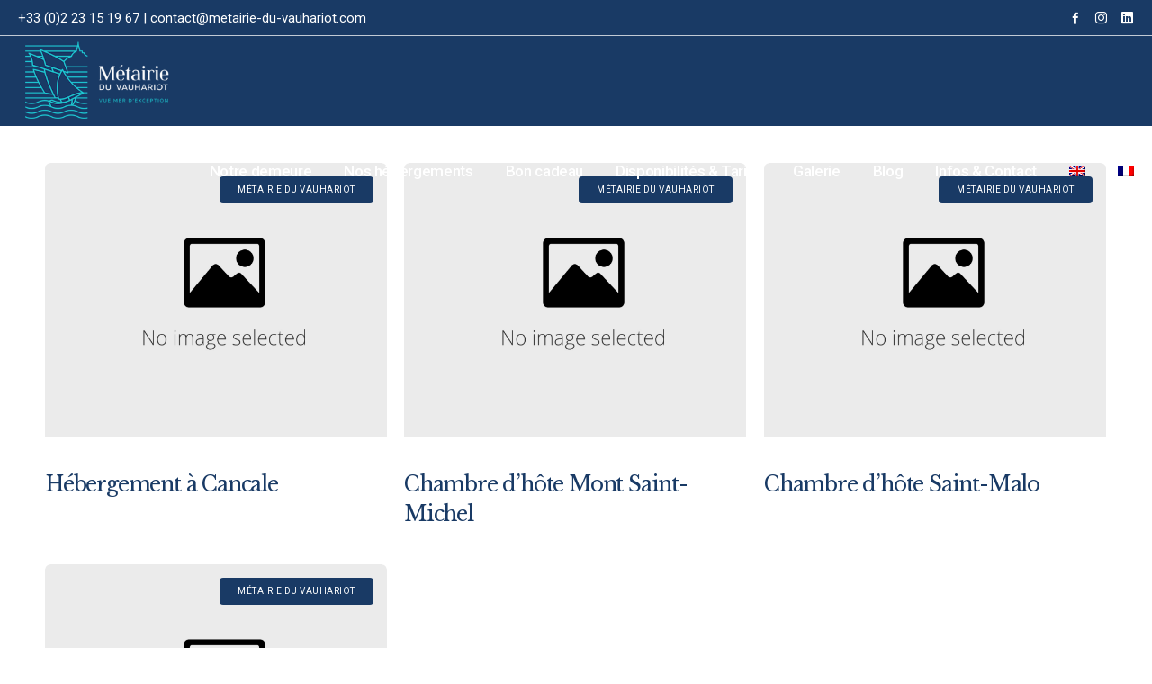

--- FILE ---
content_type: text/css; charset=utf-8
request_url: https://metairie-du-vauhariot.com/wp-content/themes/dfd-native/style.css
body_size: 229
content:
/*
Theme Name:         DFD Native
Theme URI:          https://nativewptheme.net/
Description:        Native - Powerful startup development tool
Version:            1.6.94
Author:             DFD
Author URI:         https://nativewptheme.net/
Tags:               one-column, two-columns, three-columns, right-sidebar, custom-background, custom-header, custom-menu, featured-images, microformats, post-formats, rtl-language-support, sticky-post, theme-options, translation-ready
Text Domain:		dfd-native
License:            GPL v2
License URI:        http://www.gnu.org/licenses/gpl-2.0.html
*/


--- FILE ---
content_type: text/plain
request_url: https://www.google-analytics.com/j/collect?v=1&_v=j102&a=297115682&t=pageview&_s=1&dl=https%3A%2F%2Fmetairie-du-vauhariot.com%2Ftag%2Fhotel-avec-piscine-couverte%2F&ul=en-us%40posix&dt=hotel%20avec%20piscine%20couverte%20-%20M%C3%A9tairie%20du%20Vauhariot&sr=1280x720&vp=1280x720&_u=IEBAAEABAAAAACAAI~&jid=442602396&gjid=4311575&cid=1180260735.1768843889&tid=UA-122869762-1&_gid=1188802381.1768843889&_r=1&_slc=1&z=1989615424
body_size: -454
content:
2,cG-7859TL6G94